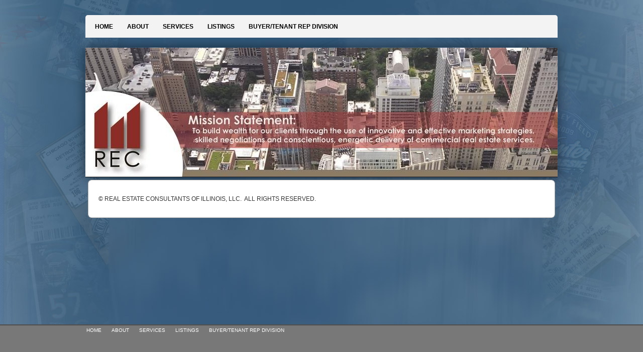

--- FILE ---
content_type: text/html; charset=utf-8
request_url: http://www.rec-illinois.com/rec-blog/edward-jones-signs-new-multi-year-lease-in-lindenhurst
body_size: 7430
content:
<!DOCTYPE html PUBLIC "-//W3C//DTD XHTML 1.0 Transitional//EN" "http://www.w3.org/TR/xhtml1/DTD/xhtml1-transitional.dtd">


<html xmlns="http://www.w3.org/1999/xhtml">
	<head>
    <meta http-equiv="content-type" content="text/html; charset=utf-8" />

  <base href="/" />

<title>REC-Illinois News Blog </title>


  <link rel="alternate" type="application/rss+xml" title="REC-Illinois News Blog  RSS feed" href="rec-blog.rss" />

<meta name="description" content="Real Estate Consultants of Illinois, LLC is a full service  commercial real estate firm based in the Chicagoland and doing business throughout the Midwest. 

REC presents a staff of experienced professionals ready to assist investors and business owners in all aspects of their real estate needs with a full service menu that includes sales, leasing, finance, relocation, expansion, acquisition and buyer/tenant representation.

REC-Illinois:  www.rec-illinois.com
REC-Colorado:  www.rec-colorado.com" />
<meta name="keywords" content="40 year veteran, About Us, Acquisition, America&#039;s Best Contacts &amp; Eyeglasses, Annette J. LaTart, Annette J. LaTart, Commercial Consultant, Annette LaTart, Barrington, Illinois, Batavia, Illinois, Benjamin Moore Paints, Buyer/Tenant Representation, Buyer/Tenant Specialists, Call Us Today 630.942.7000, Chicago, Illinois, Clarendon Hills, Illinois, Colorado Callers:  303.532.8668, Commercial Consultant, Complete REC&#039;s On-Line Space Survey, Contact Us, Corporate Services, Crystal Lake, Illinois, Dollar General, Downers Grove, Illinois, E-Fax: 630.495.7393, Edward Jones, Elgin, Illinois, Elmhurst, Illinois, FAQ&#039;s, Find Business Space, Flex, For Lease, For Sale, Frank Bedo, Frank R. Bedo, Frank R. Bedo, Senior Vice President, Free Space Survey, Frequently Asked Questions, Geneva, Illinois, Glen Ellyn, Illinois, How Much Space Do We Need?, Illinois Callers: 630.942.7000, Illinois Licensed Real Estate Broker, Indiana Licensed Real Estate Broker, Industrial, James A. Hopkins, James Hopkins, Jim Hopkins, James A. Hopkins, President &amp; Managing Broker, Jobs, Lake in the Hills, Illinois, Land, Licensed Real Estate Broker-IL, IN, CO, Lynn Colby, Lynn E. Colby, Lynn E. Colby, Commercial Consultant, Make Recommendations of Other Service Providers, Mari Anna McKenzie, Mari Anna McKenzie, Vice President, Marketing &amp; Operations, McHenry, Illinois, Meet Annette J. LaTart, Meet Frank R. Bedo, Meet James A. Hopkins,  Meet Lynn E. Colby, Meet Mari Anna McKenzie, Naperville, Illinois, National Vision, Inc., News Blog, North Aurora, Illinois, Office, President &amp; Managing Broker, Prime Lending, Property Listings, Property Management, Provide Negotiating Expertise, REC Corporate Real Estate Division, REC Press, REC-Colorado, REC-Illinois, REC-Illinois News Blog, Kevin Parkinson, Real Estate Consultants, Real Estate Consultants of Colorado, LLC, Real Estate Consultants of Illinois, LLC, Red Mango, Relocation &amp; Expansion, Expansion &amp; Relocation, Retail, Saint Charles, Illinois, Sales &amp; Leasing, Save You Time &amp; Money, Senior Vice President, Space Calculator, Space Survey, Tinley Park, Illinois, UPS, Vice President, Vice President of Marketing and Operations, Vice President of Marketing &amp; Operations, Warehouse, What You Should Know About REC Buyer/Tenant Representation Services, alatart@rec-illinois.com, fbedo@rec-illinois.com, info@rec-illinois.com, jhopkins@rec-illinois.com, lcolby@rec-illinois.com, mckenzie@rec-illinois.com, kparkinson@rec-illinois.com, Acquisition Services, Property Listings Services, REC Press 2015, Property Listings for Sale, Property Listings for Lease, More Information Request, 630.942.7000, Contact Us 630.942.7000, Buyer/Tenant Rep Division, Kevin M. Parkinson, Kevin Parkinson" />

  <link href="resources/REC-Illinois Logo - Solid REC.png" rel="shortcut icon" type="image/x-icon" />
  <link href="resources/REC-Illinois Logo - Solid REC.png" rel="icon" type="image/x-icon" />

  


  <style type="text/css" id="styleCSS">
    * {
  padding: 0;
  margin: 0;
  text-decoration: none;
}

html, body{
  height:100%;
}

body{
  font-family:Arial, Helmet, Freesans, sans-serif;
  font-size:12px;
  color:#333333;
  text-align:left;
  margin:0;
  padding:0;
  background-image: url(resources/Banner/1chicago-cb.jpg);
  _behavior: url(templates/Accountants/resources/iepngfix.htc);
  background-color:#FFFFFF;
  background-repeat:repeat;
  background-attachment:fixed;
  background-position:top center;
}

a img{border:none;}

.wrapper {
  min-height:100%;
  height:auto !important;
  height:100%;
  margin:0 auto -74px;
  width:100%;
}

.ys_footer, .push {
  height:55px;
  padding-bottom:19px;
  clear:both;
}

.ys_footer {
  background:url(templates/Accountants/resources/images/footer-background.jpg) repeat top right transparent;
  overflow:hidden;
  width:100%;
}

div.ys_footer_shadow {
  background:url(templates/Accountants/resources/images/shadow-footer.png) repeat-x top right transparent scroll;
  _behavior: url(templates/Accountants/resources/iepngfix.htc);
  width:100%;
  padding-top:4px;
  top:0;
  right:0;
}

div.page{
  margin:0 auto;
  width:990px;
}

div.ys_header{
  margin:0 auto;
}

div.ys_heading{
  text-align:left;
  width:956px;
  margin:0 auto;
  padding:10px 0 20px 0;
  voice-family: "\"}\"";
  voice-family:inherit;
  background:none;
}

div.ys_heading h1{
  background-color:transparent;
  color:#000;
  font-size: 250%;
  margin:0 0 0 5px;
  padding:0;
}

div.ys_heading h1 a,
div.ys_heading h1 a:hover{
  color:#000;
  padding:0 15px;
  margin:0;
  text-decoration:none;
  display:block;
}

div.ys_banner_wrap{
  padding:0;
  margin:0 auto;
  width:100%;
  position:relative;
}

div#sys_banner{
  background-image: url(resources/Banner/REC-Illinois%20Web%20Site%20Banner.jpg.cropped940x258o0%2C0s940x257.jpg);
  _behavior: url(templates/Accountants/resources/iepngfix.htc);
  margin:0 auto;
  height:258px;
  width:940px;
}

div.banner_overlay {
  background:url(templates/Accountants/resources/images/banner-drop-shadow.png) no-repeat top center transparent;
  _behavior: url(templates/Accountants/resources/iepngfix.htc);
  z-index:-1;
  position:absolute;
  top:0;
  left:0;
  height:300px;
  width:990px;
  margin-top:-21px;
}


div.ys_nav_wrap {
  background:url(templates/Accountants/resources/images/nav-menu-bckg.png) repeat-x top center #f3f3f3;
  _behavior: url(templates/Accountants/resources/iepngfix.htc);
  overflow:hidden;
  width:940px;
  margin:0 auto 20px;
  -moz-border-radius-topleft:5px 5px;
  -moz-border-radius-topright:5px 5px;
  -webkit-border-top-left-radius:5px 5px;
  -webkit-border-top-right-radius:5px 5px;
  border-top-left-radius:5px 5px;
  border-top-right-radius:5px 5px;
}
div#menu{
  background:#f3f3f3;
  overflow:hidden;
}
div#menu div.ys_clear{
  clear:both;
  font-size:0;
}
div#menu ul{
  list-style:none;
  margin:0;
  padding:0 5px 0 5px;
  text-align:left;
  background:none;
}
div#menu ul li{
  height:45px;
  display:inline;
  display:block;
  float:left;
}
div#menu ul li a{
  height:45px;
  color:#000;
  display:block;
  padding:16px 14px 15px 14px;
  text-decoration:none;
  font-weight:bold;
  font-size:12px;
  margin-bottom:45px;
  white-space:nowrap;
}
div#menu ul li a:hover{
  background:url(templates/Accountants/resources/images/selected-menu-bckg.png) repeat-x top right transparent;
  _behavior: url(templates/Accountants/resources/iepngfix.htc);
  color:#000;
  font-weight:bold;
}
div#menu ul li.selected a{
  background:url(templates/Accountants/resources/images/selected-menu-bckg.png) repeat-x top right transparent;
  _behavior: url(templates/Accountants/resources/iepngfix.htc);
  color:#000;
  font-weight:bold;
}

div.ys_nav2_wrap{
  background:url(templates/Accountants/resources/images/nav-menu2-bckg.png) repeat-x bottom left #f3f3f3;
  _behavior: url(templates/Accountants/resources/iepngfix.htc);
  overflow:hidden;
  width:940px;
  margin:15px auto 10px;
  -moz-border-radius-bottomleft:5px 5px;
  -moz-border-radius-bottomright:5px 5px;
  -webkit-border-bottom-left-radius:5px 5px;
  -webkit-border-bottom-right-radius:5px 5px;
  border-bottom-left-radius:5px 5px;
  border-bottom-right-radius:5px 5px;
}
div#menu2{
  background:#f3f3f3;
  overflow:hidden;
}
div#menu2 div.ys_clear{
  clear:both;
  font-size:0;
}
div#menu2 ul{
  list-style:none;
  margin:0;
  padding:0 5px 0 5px;
  text-align:left;
  background:none;
}
div#menu2 ul li{
  height:45px;
  display:inline;
  display:block;
  float:left;
}
div#menu2 ul li a{
  height:45px;
  color:#000;
  display:block;
  padding:16px 14px 15px 14px;
  text-decoration:none;
  font-weight:bold;
  font-size:12px;
  margin-bottom:45px;
  white-space:nowrap;
}
div#menu2 ul li a:hover{
  background:url(templates/Accountants/resources/images/selected-menu2-bckg.png) repeat-x top right transparent;
  _behavior: url(templates/Accountants/resources/iepngfix.htc);
  color:#000;
  font-weight:bold;
}
div#menu2 ul li.selected a{
  background:url(templates/Accountants/resources/images/selected-menu2-bckg.png) repeat-x top right transparent;
  _behavior: url(templates/Accountants/resources/iepngfix.htc);
  font-weight:bold;
  color:#000;
}


div.ys_content{
  /* nothing goes here */
}

div#content{
  width:940px;
  margin:0 auto 10px;
  min-height:150px;
  padding-bottom:20px;
}

h1{font-size: 200%;}
h2{font-size: 180%;}
h3{font-size: 160%;}
h4{font-size: 140%;}
h5{font-size: 130%;}
h6{font-size: 100%;}

h1 a, h2 a, h3 a, h4 a, h5 a, h6 a{color: #333333;}
h1 a:hover, h2 a:hover, h3 a:hover, h4 a:hover, h5 a:hover, h6 a:hover{color: #333333;}

h1, h2, h3, h4, h5, h6{
  color:#333333;
  margin:10px 0 0;
  padding:8px 0 8px;
}


div.ys_footer div.ys_bottom_nav {  
  width:956px;
  margin:0 auto;
  background:transparent;
  overflow:hidden;
  font-family:Arial, Helmet, Freesans, sans-serif;
  font-size:10px;
  top:0;
  left:0;
}
div.ys_footer div.ys_bottom_nav ul {
   float:left;
   list-style:none;
   margin:0;
   padding:0;
   text-align:center;
   width:100%;
}
div.ys_footer div.ys_bottom_nav ul li {
   display:block;
   float:left;
   list-style:none;
   margin:0;
   padding:0;
   position:relative;
}
div.ys_footer div.ys_bottom_nav ul li a {
  color:#FFFFFF;
  display:block;
  text-decoration:none;
  margin:2px 0 0;
  padding:0 10px;
  white-space:nowrap;
}
div.ys_footer div.ys_bottom_nav ul li a:hover {
  color:#FFFFFF;
  text-decoration:underline;
}
div.ys_footer div.ys_bottom_nav ul li.current_page_item a{
  color:#FFFFFF;
  text-decoration:underline;
}


div.ys_content a {
  color:#000;
  text-decoration:underline;
}
div.ys_content a:focus, div.ys_content a:hover {
  color:#000;
  text-decoration:none;
}

div.ys_content p {
  margin:0;
  padding:5px 0;
  line-height:2;
}
div.ys_content p img.left {
  float: left;
  margin: 1.5em 1.5em 1.5em 0;
  padding: 0;
}
div.ys_content p img.right {
  float: right;
  margin: 1.5em 0 1.5em 1.5em;
}
div.ys_content h1 img, div.ys_content h2 img,
div.ys_content h3 img, div.ys_content h4 img,
div.ys_content h5 img, div.ys_content h6 img {
  margin: 0;
}
div.ys_content blockquote {
  margin: 1.5em;
  font-style: italic;
}
div.ys_content strong{
  font-weight: bold;
}
div.ys_content em {
  font-style: italic;
}
div.ys_content dfn {
  font-style: italic;
  font-weight: bold;
}
div.ys_content sup, div.ys_content sub {
  line-height: 0;
}
div.ys_content address {
  margin: 0 0 1.5em;
  font-style: italic;
}
div.ys_content pre {
  margin: 1.5em 0;
  white-space: pre;
  font: 1em "andale mono", "lucida console", monospace;
  line-height: 1.5;
}
div.ys_content code, div.ys_content tt {
  font: 1em "andale mono", "lucida console", monospace;
  line-height: 1.5;
}
div.ys_content dl {
  margin: 0 0 1.5em 0;
}
div.ys_content dl dt {
    font-weight: bold;
}
div.ys_content dd {
  margin-left: 1.5em;
}
div.ys_content .hide {
  display: none;
}
div.ys_content .first {
  margin-left: 0;
  padding-left: 0;
}
div.ys_content .last {
  margin-right: 0;
  padding-right: 0;
}
div.ys_content .top {
  margin-top: 0;
  padding-top: 0;
}
div.ys_content .bottom {
  margin-bottom: 0;
  padding-bottom: 0;
}
div.ys_content ul li, div.ys_content ol li {
  margin: 0 1.5em;
}
div.ys_content ul, div.ys_content ol {
  margin: 0 1.5em 1.5em 1.5em;
}
  </style>


<script src="//ajax.googleapis.com/ajax/libs/webfont/1.4.2/webfont.js" type="text/javascript"></script>

      <style type="text/css">
      @import url("//fonts.sitebuilderhost.net/css?family=&subset=latin,latin-ext");
    </style>
  
  <style type="text/css" id="styleOverrides">
    /* ======================
*
*  Site Style Settings
*
=========================*/
/* Paragraph text (p) */

.content p, #content p, .HTML_Default p, .Text_Default p, .sys_txt p, .sys_txt a, .sys_layout p, .sys_txt, .sys_layout  {
    font-family: 'Arial','Helmet','Freesans','sans-serif';
    
    font-size: 12px;
    color: #333333;
    line-height: 24px;
    letter-spacing: normal;
    text-transform: none;
}

/* Navigation */
.sys_navigation a, .ys_menu_2, div#menu ul, div#menu ul li a, ul.sys_navigation li a, div.sys_navigation ul li.selected a, div.sys_navigation ul li a, #navigation li a, div.ys_menu ul a:link, div.ys_menu ul a:visited, div.ys_nav ul li a, #sys_banner ul li a {
    
    
    
    
    
    
    
    
}


/* Navigation:selected */
div.sys_navigation ul li.selected a, div#menu ul li.selected a, #navigation li.selected a, div.ys_menu ul li.selected a:link, div.ys_menu ul li.selected a:visited, div.ys_nav ul li.selected a, #sys_banner ul li.selected a {
    
}

/* Navigation:hover */
div.sys_navigation ul li a:hover, div#menu ul li a:hover, #navigation li a:hover, div.ys_menu ul a:hover, div.ys_nav ul li a:hover, div.ys_menu ul li a:hover, #sys_banner ul li a:hover {
    
}

/* Site Title */
#sys_heading, a#sys_heading, #sys_banner h1 a, #header h1 a, div#heading h1 a {
    
    
    
    
    
    
    
    
}

/* Hyperlinks (a, a:hover, a:visited) */

a, .sys_txt a:link, .sys_layout a:link {text-decoration: none;}




/* Headings (h2, h3, h4, h5, h6) */
.sys_layout h2, .sys_txt h2 {
    font-family: 'Arial','Helmet','Freesans','sans-serif';
    
    font-size: 22px;
    color: #333333;
    text-decoration: none solid rgb(51, 51, 51);
    letter-spacing: normal;
    line-height: normal;
    text-transform: none;
}

.sys_layout h2 a, .sys_layout h2 a:link, .sys_layout h2 a:hover, .sys_layout h2 a:visited {
    font-family: 'Arial','Helmet','Freesans','sans-serif';
    
    font-size: 22px;
    color: #333333;
    letter-spacing: normal;
    line-height: normal;
    text-transform: none;
}

.sys_layout h3, .sys_txt h3 {
    font-family: 'Arial','Helmet','Freesans','sans-serif';
    
    font-size: 19px;
    color: #333333;
    text-decoration: none solid rgb(51, 51, 51);
    letter-spacing: normal;
    line-height: normal;
    text-transform: none;
}

.sys_layout h3 a, .sys_layout h3 a:link, .sys_layout h3 a:hover, .sys_layout h3 a:visited {
    font-family: 'Arial','Helmet','Freesans','sans-serif';
    
    font-size: 19px;
    color: #333333;
    letter-spacing: normal;
    line-height: normal;
    text-transform: none;
}

.sys_layout h4, .sys_txt h4 {
    font-family: 'Arial','Helmet','Freesans','sans-serif';
    
    font-size: 17px;
    color: #333333;
    text-decoration: none solid rgb(51, 51, 51);
    letter-spacing: normal;
    line-height: normal;
    text-transform: none;
}

.sys_layout h4 a, .sys_layout h4 a:link, .sys_layout h4 a:hover, .sys_layout h4 a:visited {
    font-family: 'Arial','Helmet','Freesans','sans-serif';
    
    font-size: 17px;
    color: #333333;
    letter-spacing: normal;
    line-height: normal;
    text-transform: none;
}

.sys_layout h5, .sys_txt h5 {
    font-family: 'Arial','Helmet','Freesans','sans-serif';
    
    font-size: 16px;
    color: #333333;
    text-decoration: none solid rgb(51, 51, 51);
    letter-spacing: normal;
    line-height: normal;
    text-transform: none;
}

.sys_layout h5 a, .sys_layout h5 a:link, .sys_layout h5 a:hover, .sys_layout h5 a:visited {
    font-family: 'Arial','Helmet','Freesans','sans-serif';
    
    font-size: 16px;
    color: #333333;
    letter-spacing: normal;
    line-height: normal;
    text-transform: none;
}

.sys_layout h6, .sys_txt h6 {
    font-family: 'Arial','Helmet','Freesans','sans-serif';
    
    font-size: 12px;
    color: #333333;
    text-decoration: none solid rgb(51, 51, 51);
    letter-spacing: normal;
    line-height: normal;
    text-transform: none;
}

.sys_layout h6 a, .sys_layout h6 a:link, .sys_layout h6 a:hover, .sys_layout h6 a:visited {
    font-family: 'Arial','Helmet','Freesans','sans-serif';
    
    font-size: 12px;
    color: #333333;
    letter-spacing: normal;
    line-height: normal;
    text-transform: none;
}

/*button widget*/
.sys_layout .sys_button a, .sys_layout .sys_button a:link, .sys_layout .sys_button a:visited {
    display:inline-block;
    text-decoration: none;
}
.sys_layout .sys_button a:link, .sys_layout .sys_button a:visited {
    cursor:pointer;
}
.sys_layout .sys_button a {
    cursor:default;
}

.sys_layout .sys_button.square a, .sys_layout .sys_button.square a:link {
    border-radius:0px;
}
.sys_layout .sys_button.rounded a, .sys_layout .sys_button.rounded a:link {
    border-radius:3px;
}
.sys_layout .sys_button.pill a, .sys_layout .sys_button.pill a:link {
    border-radius:90px;
}

/*button sizes*/
.sys_layout .sys_button.small a, .sys_layout .sys_button.small a:link, .sys_layout .sys_button.small a:visited {font-size: 12px;padding-top:5px;padding-bottom:5px;padding-left:15px;padding-right:15px;}
.sys_layout .sys_button.medium a, .sys_layout .sys_button.medium a:link, .sys_layout .sys_button.medium a:visited {font-size: 15px;padding-top:15px;padding-bottom:15px;padding-left:37px;padding-right:37px;}
.sys_layout .sys_button.large a, .sys_layout .sys_button.large a:link, .sys_layout .sys_button.large a:visited {font-size: 20px;padding-top:20px;padding-bottom:20px;padding-left:50px;padding-right:50px;}

/*button styles:small*/
.sys_layout .sys_button.small.outline a, .sys_layout .sys_button.small.outline a:link {
    border-color:rgba(227,223,235,1.00);
    color: rgba(227,223,235,1.00);
    border-style: solid;
    border-width: 2px;
}
.sys_layout .sys_button.small.outline a:visited {
    color: rgba(227,223,235,1.00);
}
.sys_layout .sys_button.small.solid a, .sys_layout .sys_button.small.solid a:link {
    	background-color: #e3dfeb;

    color: #170202;
    border-color:rgba(227,223,235,1.00);
    border-style: solid;
    border-width: 2px;
}
.sys_layout .sys_button.small.solid a:visited {
    color: #170202;
}
.sys_layout .sys_button.small.outline a:hover {
    background-color: rgba(227,223,235,1.00);
    color: #170202;
    text-decoration: none;
}

/*button styles:medium*/
.sys_layout .sys_button.medium.outline a, .sys_layout .sys_button.medium.outline a:link {
    border-color:#333333;
    color: #333333;
    border-style: solid;
    border-width: 2px;
}
.sys_layout .sys_button.medium.outline a:visited {
    color: #333333;
}
.sys_layout .sys_button.medium.solid a, .sys_layout .sys_button.medium.solid a:link {
    	background-color: #333333;

    color: #ffffff;
    border-color:#333333;
    border-style: solid;
    border-width: 2px;
}
.sys_layout .sys_button.medium.solid a:visited {
    color: #ffffff;
}
.sys_layout .sys_button.medium.outline a:hover {
    background-color: #333333;
    color: #ffffff;
    text-decoration: none;
}
/*button styles:large*/
.sys_layout .sys_button.large.outline a, .sys_layout .sys_button.large.outline a:link {
    border-color:#333333;
    color: #333333;
    border-style: solid;
    border-width: 2px;
}
.sys_layout .sys_button.large.outline a:visited {
    color: #333333;
}
.sys_layout .sys_button.large.solid a, .sys_layout .sys_button.large.solid a:link {
    	background-color: #333333;

    color: #ffffff;
    border-color:#333333;
    border-style: solid;
    border-width: 2px;
}
.sys_layout .sys_button.large.solid a:visited {
    color: #ffffff;
}
.sys_layout .sys_button.large.outline a:hover {
    background-color: #333333;
    color: #ffffff;
    text-decoration: none;
}

.sys_layout .sys_button.solid a:hover {
    text-decoration: none;
    opacity: .8;
}  </style>

  



<script type="text/javascript" src="//ajax.googleapis.com/ajax/libs/jquery/1.11.1/jquery.min.js"></script>
<script type="text/javascript">window.jQuery || document.write('<script src="/components/bower_components/jquery/dist/jquery.js"><\/script>')</script>
<link rel="stylesheet" type="text/css" href="classes/commons/resources/flyoutmenu/flyoutmenu.css?1001125" />
<script type="text/javascript" src="classes/commons/resources/flyoutmenu/flyoutmenu.js?1001125"></script>
<link rel="stylesheet" type="text/css" href="classes/commons/resources/global/global.css?1001125" />


<script type="text/javascript">
  var swRegisterManager = {
    goals: [],
    add: function(swGoalRegister) {
      this.goals.push(swGoalRegister);
    },
    registerGoals: function() {
      while(this.goals.length) {
        this.goals.shift().call();
      }
    }
  };

  window.swPostRegister = swRegisterManager.registerGoals.bind(swRegisterManager);
</script>

  
  
  
  

  </head>

	<body id="sys_background">
	  <div class="wrapper">
	  
	    <div class="page">
        <div class="ys_header">
          <div class="ys_heading">
            <h1 class="empty" style="text-align:right;"><a id="sys_heading" href="./" style="color:#ffffff;font-size:12px;font-style:italic;font-weight:normal;font-family:Arial,Arial Unicode MS;text-decoration:none;"></a></h1>
          </div>
        </div>
      
        <div class="ys_nav_wrap">
          <div id="menu" class='sys_navigation'>
            <ul class='sys_navigation'>
			<li id="ys_menu_0" class="first"><a href="./" title="HOME">HOME</a></li>
			<li id="ys_menu_1"><a href="about.php" title="ABOUT">ABOUT</a></li>
			<li id="ys_menu_2"><a href="services.php" title="SERVICES">SERVICES</a></li>
			<li id="ys_menu_3"><a href="listings-sale.php" title="For Sale or Lease">LISTINGS</a></li>
			<li id="ys_menu_4" class="last"><a href="services---buyer-tenant-reprepresentation.php" title="BUYER/TENANT REP DIVISION">BUYER/TENANT REP DIVISION</a></li>
			</ul>

          </div>
        </div>

        <div class="ys_banner_wrap">
          <div id="sys_banner">
            <div class="banner_overlay"></div>
          </div>
        </div>

        
    		<div class="ys_content">
    		  <div id="content">
            <style media="screen">
  .layout_1-column {
    width: 100%;
    padding: 0;
    margin: 0;
  }

  .layout_1-column:after {
    content: "";
    display: table;
    clear: both;
  }

  .zone_top {
    margin: 0;
    padding: 5px;
    vertical-align: top;
    line-height: normal;
    min-width: 100px;
  }
</style>

<div class="layout_1-column sys_layout">
    <div id="layout_row1">
        <div id="sys_region_1" class="zone_top" ><div id="I777" style="display:block;clear: both;margin:0 0 0 0;" class="Panel_Default">    <style id='yola-panel-style-I777' type='text/css'>

                div#yola-panel-inner-I777,
        div#yola-panel-inner-I777 p,
        div#yola-panel-inner-I777 .sys_txt,
        .content div#yola-panel-inner-I777 p,
        #content div#yola-panel-inner-I777 p,
        div#yola-panel-inner-I777 .HTML_Default p,
        div#yola-panel-inner-I777 .Text_Default p,
        div#yola-panel-inner-I777 .sys_txt p,
        div#yola-panel-inner-I777 .sys_txt p a,
        div#content div#yola-panel-inner-I777 p{
            color:#333;
        }
        
                div#yola-panel-inner-I777 h1,
        div#yola-panel-inner-I777 h2,
        div#yola-panel-inner-I777 h3,
        div#yola-panel-inner-I777 h4,
        div#yola-panel-inner-I777 h5,
        div#yola-panel-inner-I777 h6,
        div#yola-panel-inner-I777 .sys_txt h1,
        div#yola-panel-inner-I777 .sys_txt h2,
        div#yola-panel-inner-I777 .sys_txt h3,
        div#yola-panel-inner-I777 .sys_txt h4,
        div#yola-panel-inner-I777 .sys_txt h5,
        div#yola-panel-inner-I777 .sys_txt h6{
            color:#333;
        }
        
                div#yola-panel-inner-I777 a,
        div#yola-panel-inner-I777 .sys_txt a{
            color:#2D76B9;
        }
        
                div#yola-panel-inner-I777 a:hover,
        div#yola-panel-inner-I777 .sys_txt a:hover{
            color:#2D76B9;
        }
        
        
        #yola-panel-I777 {
            border:1px solid #aaa;-webkit-border-radius:7px;-khtml-border-radius:7px;-moz-border-radius:7px;-ms-border-radius:7px;-o-border-radius:7px;border-radius:7px;-webkit-box-shadow:0 0 5px rgba(0, 0, 0, .2) inset;-moz-box-shadow:0 0 5px rgba(0, 0, 0, .2) inset;box-shadow:0 0 5px rgba(0, 0, 0, .2) inset;min-height: 0;position:relative;
        }

        #yola-panel-inner-I777 {
            -webkit-border-radius:6px;-khtml-border-radius:6px;-moz-border-radius:6px;-ms-border-radius:6px;-o-border-radius:6px;border-radius:6px;padding:20px 20px 20px 20px;position:relative;
        }

                    #yola-panel-background-I777 {
                                    background:#fff;-webkit-border-radius:6px;-khtml-border-radius:6px;-moz-border-radius:6px;-ms-border-radius:6px;-o-border-radius:6px;border-radius:6px;background-position:top left;background-repeat:repeat;position:absolute;top:0;left:0;right:0;bottom:0;overflow:hidden;pointer-events:none;touch-action:none;
                            }
        
        
            </style>

    <div id='yola-panel-I777'>
                    <div
                id='yola-panel-background-I777'
                            >
                                            </div>
                <div id='yola-panel-inner-I777'>
            <div id="Panel_I777" style="text-align:left; vertical-align:top;" ><div id="I130" style="display:block;clear: both;" class="Text_Default"><style>.old_text_widget img {max-width: 100%;height: auto;}.old_text_wdiget {margin: 0;padding: 0;overflow: hidden;color: ;font: ;background-color: ;}</style><div id="I130_sys_txt" class="sys_txt old_text_widget clear_fix"><p>© REAL ESTATE CONSULTANTS OF ILLINOIS, LLC. &nbsp;ALL RIGHTS RESERVED. &nbsp;</p></div></div></div>
        </div>
    </div>

    
    
</div></div>
    </div>
</div>
    		  </div>
    		</div>

	    </div> <!-- page -->
		
		<div class="push"></div>
    </div> <!-- wrapper -->


    
    <div class="ys_footer">
      <div class="ys_footer_shadow"></div>
      <div id="sys_footer"></div>

      <div class="ys_bottom_nav">
        <ul id="footer_navigation" class="footer_navigation">
                                                
                          <li><a href="./" title="HOME">HOME</a></li>
                                                            
                          <li><a href="about.php" title="ABOUT">ABOUT</a></li>
                                                            
                          <li><a href="services.php" title="SERVICES">SERVICES</a></li>
                                                            
                          <li><a href="listings-sale.php" title="For Sale or Lease">LISTINGS</a></li>
                                                            
                          <li><a href="services---buyer-tenant-reprepresentation.php" title="BUYER/TENANT REP DIVISION">BUYER/TENANT REP DIVISION</a></li>
                              </ul>
      </div>

    </div>
    
<script type="text/javascript" id="site_analytics_tracking" data-id="8a4986c93732d705013738554e9e50e8" data-user="b928ead7c68e40108b321fcc80a4fb19" data-partner="YOLA" data-url="//analytics.yolacdn.net/tracking-v2.js">
  var _yts = _yts || [];
  var tracking_tag = document.getElementById('site_analytics_tracking');
  _yts.push(["_siteId", tracking_tag.getAttribute('data-id')]);
  _yts.push(["_userId", tracking_tag.getAttribute('data-user')]);
  _yts.push(["_partnerId", tracking_tag.getAttribute('data-partner')]);
  _yts.push(["_trackPageview"]);
  (function() {
    var yts = document.createElement("script");
    yts.type = "text/javascript";
    yts.async = true;
    yts.src = document.getElementById('site_analytics_tracking').getAttribute('data-url');
    (document.getElementsByTagName("head")[0] || document.getElementsByTagName("body")[0]).appendChild(yts);
  })();
</script>


<!-- template: Accountants  -->
  </body>
</html>